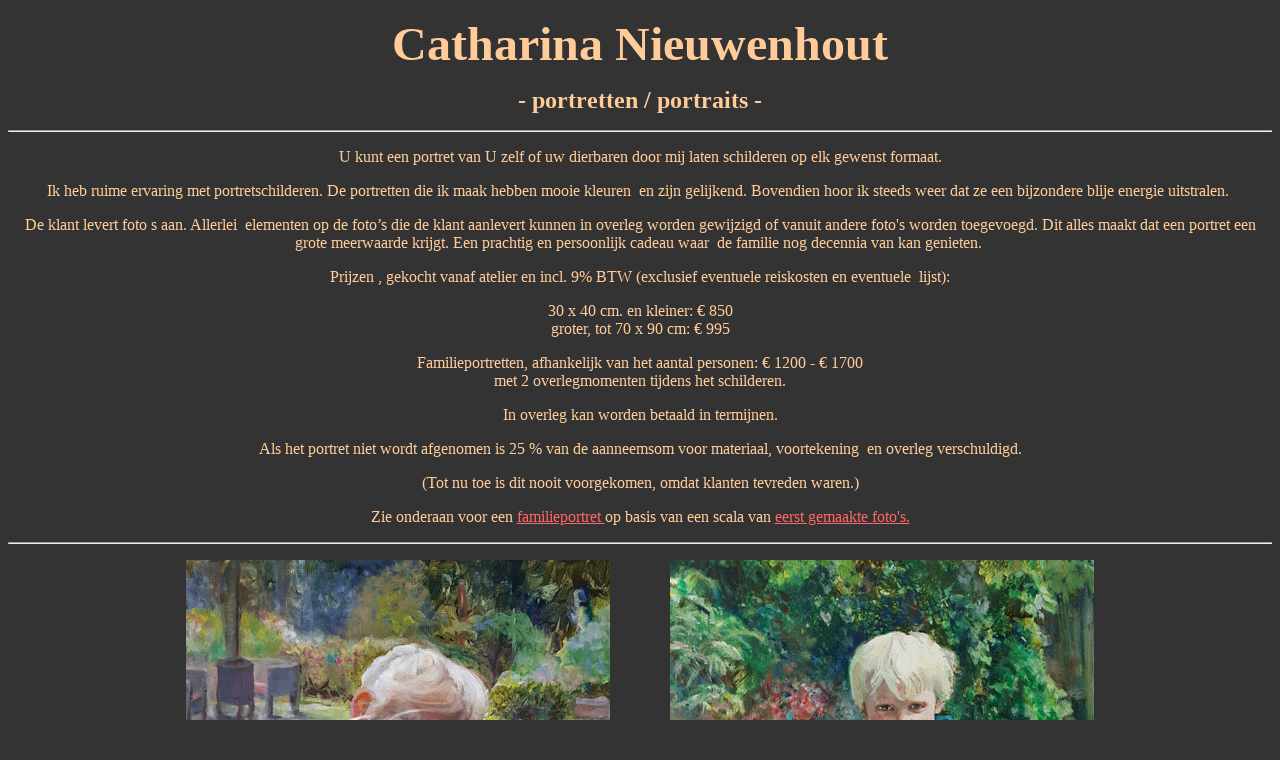

--- FILE ---
content_type: text/html; charset=UTF-8
request_url: https://www.mijnkunstverkopen.nl/kunstverkopen/Catharina%20Nieuwenhout/portetten.php
body_size: 4842
content:
<!DOCTYPE HTML PUBLIC "-//W3C//DTD HTML 4.01 Transitional//EN" "https://www.w3.org/TR/html4/loose.dtd">
<html>
<head>
  <meta http-equiv="Content-Type"
 content="text/html; charset=iso-8859-1">
  <meta name="Author" content="H.H. van der Molen">
  <meta name="GENERATOR"
 content="Mozilla/4.7 [nl] (Win95; I) [Netscape]">
  <meta name="Description"
 content="Catharina Nieuwenhout, (naturalistic) painter, working in Groningen (The Netherlands): an overview and pictures of current and earlier work, list with exhibitions, paintings for sale at Galleries and in own studio; sprookjesachtige en realistische schilderijen en beelden van Catharina Nieuwenhout.">
  <meta name="KeyWords"
 content="Catharina Nieuwenhout, contemporary Dutch painting, naturalistic paintings, naturalistische schilderijen, sprookjesachtige schilderijen, beelden, keramiek, ruimtelijk werk, Groningen, Academie Minerva, fine art, portretschilder, kinderportretten, boekillustraties, New Age illustraties">
  <title>Catharina Nieuwenhout: portretten</title>
<style type="text/css">
<!--
body,td,th {
	color: #FFCC99;
	text-align: center;
}
body {
	;
	background-color: #333333;
	text-align: center;
}
a:link {
	color: #FF6666;
}
a:visited {
	color: #6699CC;
}
a:active {
	color: #6699CC;
	text-align: center;
}
-->
</style></head>

<p align="center"><b><font size="+4">Catharina Nieuwenhout</font></font></b>    </p>
<p align="center"><b><font size="+2"> - portretten / portraits -</font></b></p>
<hr>
<p>U kunt een portret van U zelf of uw dierbaren door mij laten schilderen op elk gewenst formaat.</p>
<p>Ik heb ruime ervaring met portretschilderen. De portretten die ik maak hebben mooie kleuren &nbsp;en zijn gelijkend. Bovendien hoor ik steeds weer dat ze een bijzondere blije energie uitstralen.&nbsp;</p>
<p>De klant levert foto s aan. Allerlei &nbsp;elementen op de foto&rsquo;s die de klant aanlevert kunnen in overleg worden gewijzigd of vanuit andere foto's worden toegevoegd. Dit alles maakt dat een portret een grote meerwaarde krijgt. Een prachtig en persoonlijk cadeau waar &nbsp;de familie nog decennia van kan genieten.&nbsp;</p>
<div dir="auto"></div>
<div dir="auto">Prijzen , gekocht vanaf atelier en incl. 9% BTW (exclusief eventuele reiskosten en eventuele &nbsp;lijst):</div>
<div dir="auto">
  <p>30 x 40 cm. en kleiner: &euro; 850<br>
  groter, tot 70 x 90 cm: &euro; 995<br>
  </p>
</div>
<p>Familieportretten, afhankelijk van het aantal personen: &euro; 1200 - &euro; 1700<br>
  met 2 overlegmomenten tijdens het schilderen.</p>
<p>In overleg kan worden betaald in termijnen.</p>
<p>Als het portret niet wordt afgenomen is 25 % van de aanneemsom voor materiaal, voortekening &nbsp;en overleg verschuldigd.</p>
<p>(Tot nu toe is dit nooit voorgekomen, omdat klanten tevreden waren.)</p>
<p>Zie onderaan voor een <a href="pics/pics-2021-juli/kinderen=Engels-700h.jpg">familieportret </a>op basis van een scala van <a href="pics/pics-2021-juli/familie-foto.jpg">eerst gemaakte foto's.</a></p>
<hr>
<p><a href="pics/Marjolein-2.jpg"><img src="pics/Marjolein-2.-600hjpg" width="424" height="600" alt="meisje"></a>...............<a href="pics/jongen.jpg"><img src="pics/jongen-600h.jpg" width="424" height="600" alt="jongen"></a></p>
<p>meisje en jongen (particuliere collectie)<br>
klik op de schilderijen voor een vergroting</p>
<p>&nbsp;</p>
<p><a href="pics/meisje op schommel.jpg"><img src="pics/meisje op schommel-700h.jpg" width="518" height="700" alt=""/></a></p>
<p>Meisje op ronde schommel</p>
<p>&nbsp;</p>
<hr>
<p>&nbsp;</p>
<p><a href="pics/foto's-14-3-2020/meisje-in-blauwe-jurk-950br.gif"><img src="pics/foto's-14-3-2020/meisje-in-blauwe-jurk-600h.gif" width="453" height="600" alt="meisje in blauwe jur, door Catharina Nieuwenhout"></a></p>
<p>Meisje in blauwe jurk / Girl in blue dress</p>
<p>afm. 30 x 40 cm, acrylverf, prijs &euro; 650,-</p>
<p>(klik op de foto voor een vergroting) </p>
<hr>
<br>
<p align="center"><a href="pics/foto's-14-3-2020/portret-van-een-vrouw-met-hoed-950br.jpg"><img src="pics/foto's-14-3-2020/portret-van-een-vrouw-met-hoed-600h.jpg" width="449" height="600" alt="portret van een vrouw met hoed - Catharina Nieuwenhout"></a><br>
  <br>
  Portret van vrouw met hoed / Portrait of a woman with hat<br>
  <br>
  ca. 2013, acrylverf, afm. 60 x 80, (particuliere colectie)<br>
  <br>
  (klik op de foto voor een vergroting)
  <br>
</p>
<hr>
<br>
<p><a href="pics/foto's-14-3-2020/Femke.gif"><img src="pics/foto's-14-3-2020/Femke-600.gif" width="601" height="600" alt="Femke Hokwerda by Catharina Nieuwenhout"></a></p>
<p>Portret van Femke Hokwerda, </p>
<p>afm. 70 x 70, cm. acrylverf met olieverf, particuliere collectie</p>
<p>(klik op de foto voor een vergroting) </p>
<hr>
<p align="center"><span
 style="font-size: 10pt;  font-family: Arial;"><BR>
  <img src="/kunstverkopen/Catharina Nieuwenhout/pics/Leendert.jpg" alt="Leendert" width="748" height="600"></span></p>
<div align="center">
  <p style="font-size: 10pt;  font-family: Arial;"><b></font></b>Leendert <br>
    <br>
  olieverf met daaronder acrylverf / oilpainting with acrylic underneath   <br>
  <br>
  afm. 
  60 x 80 cm (vparticuliere collectie) <br>
  <br>
  </p>
  <hr>
</div>
<p><span
 style="font-size: 10pt;  font-family: Arial;"><br>
  <img src="/kunstverkopen/Catharina Nieuwenhout/pics/zelfportret.JPG" width="446" height="600"><br>
  <br>
  </span><font 
 face="Arial" size="2"><span
 style="font-size: 10pt;  font-family: Arial;">Zelfportret / Selfportrait <br>
  <br>
  gemengde techniek / mixed technique <br>
</span></font></p>
<p><font 
 face="Arial" size="2"><span
 style="font-size: 10pt;  font-family: Arial;">  afm. 25 x 32,5 cm - prijs &euro;</span></font><font 
 face="Arial"><span
 style="font-size: 10pt;  font-family: Arial;"> 65</span></font><font 
 face="Arial" size="2"><span
 style="font-size: 10pt;  font-family: Arial;">0   </span></font></p>
<hr>
<div align="center">
  <p><br>
    <img src="/kunstverkopen/Catharina Nieuwenhout/pics/portret oude vrouw.JPG" width="494" height="600"> <br>
    <span style="font-size: 10pt;  font-family: Arial;"><br>
  Old Woman </span></p>
  <p><span style="font-size: 10pt;  font-family: Arial;"> pastel tekening / pastel drawing </span></p>
  <p><span style="font-size: 10pt;  font-family: Arial;"> afm. 40 x 60 cm - prijs &euro; 750</span>
  </p>
  <p>&nbsp;</p>
  <hr>
  <p><font 
 face="Arial" size="2"><span
 style="font-size: 10pt;  font-family: Arial;"><a href="pics/Florien.jpg"><br>
  </a></span></font><img src="pics/vrouwindezon.jpg" width="466" height="586" alt="Catharina Nieuwenhout: de denkster"></p>
  <p>De denkster; Prijs &euro; 650</p>
</div>
<center>
<hr>
<table width="849" height="24" border="0">
  <tr>
    <td width="10">&nbsp;</td>
    <td width="814"><p><a href="pics/naakt-in-slaapkamer-2020.jpg"><img src="pics/naakt-in-slaapkamer-2020-500h.jpg" width="631" height="500" alt="Catharina Nieuwenhou: Naakt in slaapkamer, 2020"></a></p>
      <p>Voor mijn minnaar (2020) </p>
      <p>(<a href="pics/naakt-in-slaapkamer-2020.jpg">klik</a> voor vergroting) <br>
        <br>
        aquarel en houtskool, afm. 50 x 70 cm <br>
        (particuliere collectie) <br>
      </p></td>
    <td width="11">&nbsp;</td>
  </tr>
</table>
<hr>
<p>&nbsp;</p>
<p><img src="/kunstverkopen/Catharina Nieuwenhout/pics/Carin schilderend.JPG" width="600" height="450"></p>
</p>
<p>Aan het werk in mijn atelier</p>
<hr>
<p>&nbsp;</p>
<p><a href="pics/Ger&Els-1250br.jpg"><img src="pics/Ger&Els-950br.jpg" width="950" height="309" alt="Ger en Els"></a></p>
<p>Ger en Els, 2018: (particuliere collectie)<br>
  (klik op de foto voor een vergroting)
</p>
<p>&nbsp;</p>
<p><img src="pics/pics-2021-juli/kinderen=Engels-700h.jpg" width="965" height="710" alt="Catharina Nieuwenhout;portret van 3 kinderen"></p>
<p>Portret van broer en zusters op basis van <a href="pics/pics-2021-juli/familie-foto.jpg">diverse foto's </a></p>
<p>70 x 110 cm, acrylverf, 2020 (particuliere collectie).</p>
<p>Voor elke portretopdracht maak ik een<a href="pics/pics-2021-juli/familie-foto.jpg"> fotoshoot</a>. Na de fotoshoot, zijn er meerdere foto&rsquo;s. Vaak staat de ene persoon mooi op de ene foto en de andere persoon juist weer op de andere. &nbsp;De kunst is dus om goede combinaties te maken, zodat de verschillende foto&rsquo;s een eenheid worden op het schilderij. Vaak moet de belichting worden veranderd en de positie van de personen ten opzichte van elkaar aangepast. In dit geval wilde de opdrachtgever bovendien graag de &ldquo;wereldhuiskamer&rdquo; ook op het schilderij geplaatst hebben. Dit is een &nbsp;ontmoetingsplaats die hoort bij &nbsp;het nieuwe tinyhouse project in ten Boer. Deze familie had meegeholpen bij de bouw van het project.</p>
<hr>
<p>&nbsp;</p>
<p>&nbsp;</p>
<p><a href="../pics/Jan Reemeijer-950br.jpg"><img src="../pics/Jan Reemeijer-700h.jpg" width="644" height="700" alt=""/></a></p>
<p>Portret van Jan Reemeijer, 60 x 80 cm, acrylverf<br>
  (pariculiere collectie)
</p>
<p>&nbsp;</p>
<hr>
<p>&nbsp;</p>
<p>&nbsp;</p>
<p><a href="pics/gelukkigste man.jpg"><img src="pics/gelukkigste man-800br.jpg" width="800" height="519" alt=""/></a></p>
<p>Ets en tekening n.a.v. een krantenfoto: &quot;De gelukkogste mens op aarde&quot; - 2021-1ex.</p>
<p>afm. 28 x 18 cm</p>
<p>&nbsp;</p>
<hr>
<div align="center">
  <p><a href="index.php">iets over mijzelf / about myself</a></p>
  <p>U kunt mij bereiken / You can reach me <br>
telefoon. 06-19592291 / telephone +31 (0)6 19592291 <br>
email: <a href="/cdn-cgi/l/email-protection#2f4c4e5b474e5d46414e41464a5a584a4147405a5b6f48424e4643014c4042"><span class="__cf_email__" data-cfemail="ea898b9e828b9883848b84838f9f9d8f8482859f9eaa8d878b8386c4898587">[email&#160;protected]</span></a></p>
  <p><a href="tentoonstellingen.php">tentoonstellingen</a></p>
  <p>Ik geef ook <a href="cursussen.php">cursussen</a>.<br>
    <br>
  </p>
</div>
  <hr>
  <table width="990" align="center">
    <tr>
      <td width="79" rowspan="2"><div align="center"><img src="/wapperende vlaggen/Nederland.gif" alt="" width="68" height="50"></div></td>
      <td colspan="2"><div align="center">schilderijen en pasteltekeningen:</div></td>
      <td width="206"><div align="center"><a href="/kunstverkopen/Catharina Nieuwenhout/portetten.php">portretten</a></div></td>
      <td colspan="3"><div align="center">etsen &amp; lino / houtsnedes</div></td>
      <td width="190"><div align="center"><a href="/kunstverkopen/Catharina Nieuwenhout/keramische beeldjes.php">keramische beeldjes </a></div></td>
    </tr>
    <tr>
      <td width="164"><div align="center"><a href="/kunstverkopen/Catharina Nieuwenhout/naar de fantasie.php">naar de fantasie</a></div></td>
      <td width="121"><div align="center"><a href="/kunstverkopen/Catharina Nieuwenhout/naar de natuur.php">naar de natuur</a></div></td>
      <td>&nbsp;</td>
      <td width="34">&nbsp;</td>
      <td width="80"><a href="etsen-muziek.php">muziek</a></td>
      <td width="80"><a href="etsen-diversen.php">diversen</a></td>
      <td>&nbsp;</td>
    </tr>
    <tr>
      <td>&nbsp;</td>
      <td>&nbsp;</td>
      <td>&nbsp;</td>
      <td><div align="center"> <a href="muurschilderingen.php">muurschilderingen</a></div></td>
      <td colspan="3">&nbsp;</td>
      <td>&nbsp;</td>
    </tr>
  </table>
  <hr>
  <table width="1006" align="center">
    <tr>
      <td width="80" rowspan="2"><div align="center"><img src="/wapperende vlaggen/Engeland.gif" width="68" height="50"></div></td>
      <td colspan="2"><div align="center"> paintings and pastel drawings:</div></td>
      <td width="186"><div align="center"><a href="/kunstverkopen/Catharina Nieuwenhout/portetten.php">portraits</a></div></td>
      <td colspan="3"><div align="center">etsen &amp; lino / houtsnedes</div></td>
      <td width="181"><div align="center"><a href="/kunstverkopen/Catharina Nieuwenhout/keramische beeldjes.php">keramic statuettes</a></div></td>
    </tr>
    <tr>
      <td width="172"><div align="center"><a href="/kunstverkopen/Catharina Nieuwenhout/naar de fantasie.php">from fantasy</a></div></td>
      <td width="127"><div align="center"><a href="/kunstverkopen/Catharina Nieuwenhout/naar de natuur.php">from nature</a></div></td>
      <td>&nbsp;</td>
      <td width="35">&nbsp;</td>
      <td width="86"><a href="etsen-muziek.php">music</a></td>
      <td width="87"><a href="etsen-diversen.php">various</a></td>
      <td>&nbsp;</td>
    </tr>
    <tr>
      <td>&nbsp;</td>
      <td>&nbsp;</td>
      <td>&nbsp;</td>
      <td><div align="center"> <a href="muurschilderingen.php" class="center"> wall paintings</a></div></td>
      <td colspan="3">&nbsp;</td>
      <td>&nbsp;</td>
    </tr>
  </table>
<center>
  <hr>
  <center>
  <p>
    <p><strong>This site <a href="https://www.mijnmijnkunstverkopen.nl"></a> is a service from:</strong> <b><i><font size="+2"><br>
      Van der Molen 
      Financial Services</font></i></b> <br>
      <b>Dr. Hugo H. van der Molen</b> <br>
      <b>Wederikweg 114, 9753 AE Haren</b> <br>
      <b>tel: 050-5348795&nbsp;&nbsp;&nbsp;</b> <br>
      <b>email: <a href="/cdn-cgi/l/email-protection#345c41535b745c41535b42555a505146595b58515a1a5a58"><span class="__cf_email__" data-cfemail="0c64796b634c64796b637a6d6268697e6163606962226260">[email&#160;protected]</span></a></b><a href="/cdn-cgi/l/email-protection#b9d1ccded6f9d1ccded6cfd8d7dddccbd4d6d5dcd797d7d5"> </a><br>
      <b>website: www.mijnkunstverkopen.nl</b>
    <p><a href="https://twitter.com/plattezaken" class="twitter-follow-button" data-show-count="false" data-lang="nl">Follow @plattezaken</a> <br>
      <script data-cfasync="false" src="/cdn-cgi/scripts/5c5dd728/cloudflare-static/email-decode.min.js"></script><script src="//platform.twitter.com/widgets.js" type="text/javascript"></script>
    <a href="https://www.facebook.com/hugo.vandermolen.56">Facebook</a> / <a href="https://www.linkedin.com/in/hugo-van-der-molen-36b004a/">Linkedin</a>        
    <p align="center"><strong>terug naar / back to: </strong><br>
    <b><a href="../inhoudsopgave.php">inhoudsopgave/ contents</a></b></p>
    <center>
      <p><b><a href="../verkoopvoorwaarden.php">verkoopvoorwaarden</a></b></p>
      <p><b><a href="../koopvoorwaarden.php">koopvoorwaarden</a></b></p>
    </center>
</center>
  <hr size="1" width="100%">
<center>
  <p><a href="https://kunstenaars.pagina.nl">website voor Nederlande
kunstenaars</a>

  <br>
  <br>
  <a href="https://www.stillevenschilders.nl">Nederlandse
stillevenschilders</a></p>
</center>
<hr noshade="noshade" size="1" width="100%">
<p align="center">

&nbsp;
<table width="100%">
<tbody>
<tr>
<td align="center">


</td>
</tr>
</tbody>
</table>



</body>
</html>

<script defer src="https://static.cloudflareinsights.com/beacon.min.js/vcd15cbe7772f49c399c6a5babf22c1241717689176015" integrity="sha512-ZpsOmlRQV6y907TI0dKBHq9Md29nnaEIPlkf84rnaERnq6zvWvPUqr2ft8M1aS28oN72PdrCzSjY4U6VaAw1EQ==" data-cf-beacon='{"version":"2024.11.0","token":"3aa1a008fa804196b641a4504112561b","r":1,"server_timing":{"name":{"cfCacheStatus":true,"cfEdge":true,"cfExtPri":true,"cfL4":true,"cfOrigin":true,"cfSpeedBrain":true},"location_startswith":null}}' crossorigin="anonymous"></script>
